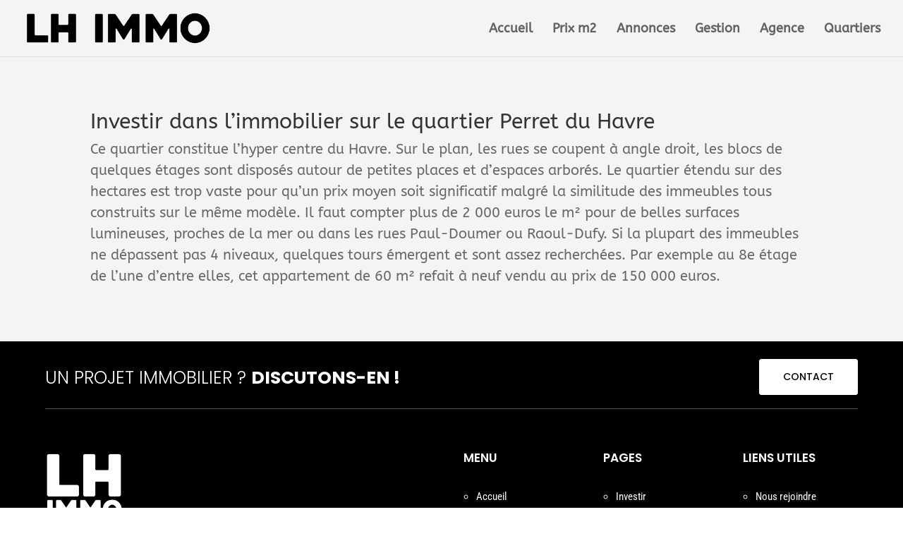

--- FILE ---
content_type: text/css
request_url: https://www.lhimmo.com/wp-content/plugins/immowp-dpe-ges/dist/css/style.min.css?ver=1335f5db182f9f7d2f80a23e1938ea70
body_size: 3216
content:
.dpe *,.ges *{box-sizing:border-box;line-height:24px}.dpe-ges-inline>div,.dpeges-inline{display:inline-block}.dpe-ges-inline>div.dpe,.dpe.dpeges-inline{margin-right:50px}.dpe .dpe-title,.ges .ges-title{font-size:19px;text-align:left;text-transform:uppercase;font-weight:bold}.dpe .diagnostic,.ges .emission{margin:0}.dpe figure.diagnostic,.ges figure.emission{position:relative;display:block;float:none;width:270px;font-size:12px}.dpe .diagnostic-title,.ges .emission-title{font-family:Arial,sans-serif;font-weight:400;line-height:1.1;color:inherit;margin-top:22px;margin-bottom:11px;font-size:19px;color:#f26521;text-transform:uppercase}.dpe .hidden,.ges .hidden{position:absolute;width:1px;height:1px;margin:-1px;padding:0;overflow:hidden;clip:rect(0, 0, 0, 0);border:0}.dpe .diagnostic-container,.ges .emission-container{border-top:0;padding-top:10px;padding-bottom:10px;padding:10px 10px}.dpe abbr[title],.dpe abbr[data-original-title],.ges abbr[title],.ges abbr[data-original-title]{cursor:help;border-bottom:1px dotted #777}.dpe .diagnostic-legend span:first-child,.ges .emission-legend span:first-child{float:left}.dpe .diagnostic-legend span:last-child,.ges .emission-legend span:last-child{float:right}.dpe .diagnostic-diagram,.ges .emission-diagram{display:table-cell;padding-right:70px;color:#000}.dpe .diagnostic-line,.ges .emission-line{margin-bottom:1px;font-size:11px}.dpe .diagnostic-value,.ges .emission-value{width:70px;height:24px;padding:0 0 0 5px;display:inline-block;vertical-align:top}.dpe .diagnostic-letter,.ges .emission-letter{display:inline-block;text-align:right;position:relative;vertical-align:top;padding:0;height:24px}.dpe .diagnostic-letter:after,.ges .emission-letter:after{display:inline-block;content:"";top:0;left:100%;position:absolute;border-left:12px solid #fff;border-top:12px solid rgba(0,0,0,0);border-bottom:12px solid rgba(0,0,0,0)}.dpe .diagnostic-dpe .line-a .diagnostic-letter{width:1em;background:#339a33}.dpe .diagnostic-dpe .line-a .diagnostic-letter:after{border-left-color:#339a33}.dpe .diagnostic-dpe .line-b .diagnostic-letter{width:2em;background:#32cb32}.dpe .diagnostic-dpe .line-b .diagnostic-letter:after{border-left-color:#32cb32}.dpe .diagnostic-dpe .line-c .diagnostic-letter{width:3em;background:#ccfe32}.dpe .diagnostic-dpe .line-c .diagnostic-letter:after{border-left-color:#ccfe32}.dpe .diagnostic-dpe .line-d .diagnostic-letter{width:4em;background:#fefd00}.dpe .diagnostic-dpe .line-d .diagnostic-letter:after{border-left-color:#fefd00}.dpe .diagnostic-dpe .line-e .diagnostic-letter{width:5em;background:#fecb00}.dpe .diagnostic-dpe .line-e .diagnostic-letter:after{border-left-color:#fecb00}.dpe .diagnostic-dpe .line-f .diagnostic-letter{width:6em;background:#fe9932}.dpe .diagnostic-dpe .line-f .diagnostic-letter:after{border-left-color:#fe9932}.dpe .diagnostic-dpe .line-g .diagnostic-letter{width:7em;background:red}.dpe .diagnostic-dpe .line-g .diagnostic-letter:after{border-left-color:red}.dpe .diagnostic-dpe .line-a .diagnostic-value{background:#339a33}.dpe .diagnostic-dpe .line-b .diagnostic-value{background:#32cb32}.dpe .diagnostic-dpe .line-c .diagnostic-value{background:#ccfe32}.dpe .diagnostic-dpe .line-d .diagnostic-value{background:#fefd00}.dpe .diagnostic-dpe .line-e .diagnostic-value{background:#fecb00}.dpe .diagnostic-dpe .line-f .diagnostic-value{background:#fe9932}.dpe .diagnostic-dpe .line-g .diagnostic-value{background:red}.dpe .diagnostic-scale,.ges .emission-scale{display:table-cell;position:relative;height:100%;width:30px;padding-right:20px}.dpe .diagnostic-scale:after,.ges .emission-scale:after{background:#dcdcdc;height:100%;display:inline-block;content:"";position:absolute;z-index:0;width:10px}.dpe .diagnostic-number-container,.ges .emission-number-container{position:absolute;top:0;right:0;z-index:1}.dpe .diagnostic-number,.ges .emission-number{position:relative;display:inline-block;color:#000;text-align:center;font-size:11px;width:45px;height:24px;padding:0}.dpe .diagnostic-number:before,.ges .emission-number:before{content:"";position:absolute;background:#dcdcdc;right:100%;top:50%;height:2px;margin-right:16px}.dpe .diagnostic-number:after,.ges .emission-number:after{display:inline-block;content:"";top:0;right:100%;position:absolute;border-right:12px solid #fff;border-top:12px solid rgba(0,0,0,0);border-bottom:12px solid rgba(0,0,0,0)}.dpe .diagnostic-dpe .numberA{top:-2px}.dpe .diagnostic-dpe .numberB{top:24px}.dpe .diagnostic-dpe .numberC{top:49px}.dpe .diagnostic-dpe .numberD{top:73px}.dpe .diagnostic-dpe .numberE{top:100px}.dpe .diagnostic-dpe .numberF{top:123px}.dpe .diagnostic-dpe .numberG{top:150px}.dpe .diagnostic-dpe .numberA .diagnostic-number{background:#339a33}.dpe .diagnostic-dpe .numberB .diagnostic-number{background:#32cb32}.dpe .diagnostic-dpe .numberC .diagnostic-number{background:#ccfe32}.dpe .diagnostic-dpe .numberD .diagnostic-number{background:#fefd00}.dpe .diagnostic-dpe .numberE .diagnostic-number{background:#fecb00}.dpe .diagnostic-dpe .numberF .diagnostic-number{background:#fe9932}.dpe .diagnostic-dpe .numberG .diagnostic-number{background:red}.dpe .diagnostic-dpe .numberA .diagnostic-number:before{width:8em}.dpe .diagnostic-dpe .numberB .diagnostic-number:before{width:7em}.dpe .diagnostic-dpe .numberC .diagnostic-number:before{width:6em}.dpe .diagnostic-dpe .numberD .diagnostic-number:before{width:5em}.dpe .diagnostic-dpe .numberE .diagnostic-number:before{width:4em}.dpe .diagnostic-dpe .numberF .diagnostic-number:before{width:3em}.dpe .diagnostic-dpe .numberG .diagnostic-number:before{width:2em}.dpe .diagnostic-dpe .numberA .diagnostic-number:after{border-right-color:#339a33}.dpe .diagnostic-dpe .numberB .diagnostic-number:after{border-right-color:#32cb32}.dpe .diagnostic-dpe .numberC .diagnostic-number:after{border-right-color:#ccfe32}.dpe .diagnostic-dpe .numberD .diagnostic-number:after{border-right-color:#fefd00}.dpe .diagnostic-dpe .numberE .diagnostic-number:after{border-right-color:#fecb00}.dpe .diagnostic-dpe .numberF .diagnostic-number:after{border-right-color:#fe9932}.dpe .diagnostic-dpe .numberG .diagnostic-number:after{border-right-color:red}.ges .emission-ges .numberA{top:-2px}.ges .emission-ges .numberB{top:24px}.ges .emission-ges .numberC{top:49px}.ges .emission-ges .numberD{top:73px}.ges .emission-ges .numberE{top:100px}.ges .emission-ges .numberF{top:123px}.ges .emission-ges .numberG{top:150px}.ges .emission-ges .line-a .emission-value{background:#f6ecfd}.ges .emission-ges .line-b .emission-value{background:#e1c2f9}.ges .emission-ges .line-c .emission-value{background:#d4a9f6}.ges .emission-ges .line-d .emission-value{background:#cc95f4}.ges .emission-ges .line-e .emission-value{background:#b971ee}.ges .emission-ges .line-f .emission-value{background:#a74dec}.ges .emission-ges .line-g .emission-value{background:#8918de}.ges .emission-ges .line-a .emission-letter{width:1em;background:#f6ecfd}.ges .emission-ges .line-b .emission-letter{width:2em;background:#e1c2f9}.ges .emission-ges .line-c .emission-letter{width:3em;background:#d4a9f6}.ges .emission-ges .line-d .emission-letter{width:4em;background:#cc95f4}.ges .emission-ges .line-e .emission-letter{width:5em;background:#b971ee}.ges .emission-ges .line-f .emission-letter{width:6em;background:#a74dec}.ges .emission-ges .line-g .emission-letter{width:7em;background:#8918de}.ges .emission-ges .line-a .emission-letter:after{border-left-color:#f6ecfd}.ges .emission-ges .line-b .emission-letter:after{border-left-color:#e1c2f9}.ges .emission-ges .line-c .emission-letter:after{border-left-color:#d4a9f6}.ges .emission-ges .line-d .emission-letter:after{border-left-color:#cc95f4}.ges .emission-ges .line-e .emission-letter:after{border-left-color:#b971ee}.ges .emission-ges .line-f .emission-letter:after{border-left-color:#a74dec}.ges .emission-ges .line-g .emission-letter:after{border-left-color:#8918de}.ges .emission-ges .numberA{top:0}.ges .emission-ges .numberA .emission-number{background:#f6ecfd}.ges .emission-ges .numberB .emission-number{background:#e1c2f9}.ges .emission-ges .numberC .emission-number{background:#d4a9f6}.ges .emission-ges .numberD .emission-number{background:#cc95f4}.ges .emission-ges .numberE .emission-number{background:#b971ee}.ges .emission-ges .numberF .emission-number{background:#a74dec}.ges .emission-ges .numberG .emission-number{background:#8918de}.ges .emission-ges .numberA .emission-number:before{width:8em}.ges .emission-ges .numberB .emission-number:before{width:7em}.ges .emission-ges .numberC .emission-number:before{width:6em}.ges .emission-ges .numberD .emission-number:before{width:5em}.ges .emission-ges .numberE .emission-number:before{width:4em}.ges .emission-ges .numberF .emission-number:before{width:3em}.ges .emission-ges .numberG .emission-number:before{width:2em}.ges .emission-ges .numberA .emission-number:after{border-right-color:#f6ecfd}.ges .emission-ges .numberB .emission-number:after{border-right-color:#e1c2f9}.ges .emission-ges .numberC .emission-number:after{border-right-color:#d4a9f6}.ges .emission-ges .numberD .emission-number:after{border-right-color:#cc95f4}.ges .emission-ges .numberE .emission-number:after{border-right-color:#b971ee}.ges .emission-ges .numberF .emission-number:after{border-right-color:#a74dec}.ges .emission-ges .numberG .emission-number:after{border-right-color:#8918de}.dpe-blank,.ges-blank{display:none}.dpe-blank-active .diagnostic-scale,.ges-blank-active .emission-scale{display:none}.dpe-blank-active .dpe-blank,.ges-blank-active .ges-blank{display:flex;position:absolute;top:0;width:100%;height:100%;background-color:#fff;z-index:1;opacity:.9;align-items:center;justify-content:center;flex-direction:column}.dpe-blank-title,.ges-blank-title{font-size:20px;font-weight:bold;text-align:center}.dpe-blank-legend,.ges-blank-legend{font-size:18px;font-weight:bold;text-align:center}.energyDiagnosticContainer_inline *,.energyDiagnosticContainer_inline *::before,.energyDiagnosticContainer_inline *::after,.energyDiagnosticContainer *,.energyDiagnosticContainer *::before,.energyDiagnosticContainer *::after{font-family:"Open Sans",sans-serif;box-sizing:border-box}.newdpe .dpe-title{display:inline-block;line-height:1;font-size:17px}.energyDiagnosticContainer_inline,.energyDiagnosticContainer{font-size:20px;line-height:20px}.energyDiagnosticContainer_inline{display:flex;flex-direction:row;gap:20px}.energyDiagnosticContainer .newges{margin-top:25px}.newdpe .diagnostic.diagnostic-dpe{position:relative;margin:0 40px 0 0;width:-webkit-fit-content;width:-moz-fit-content;width:fit-content}.newdpe .diagnostic-container{display:flex;flex-direction:row}.newdpe .diagnostic-scale{display:inline-flex;flex-direction:row;height:50px;border:2px solid #000;border-radius:5px 0px 0px 5px;padding:5px}.newdpe .diagnostic-number-container,.newdpe .emission-number-container{display:flex;flex-direction:column;align-items:center;justify-content:center}.newdpe .diagnostic-number-container{padding:0 5px;border-right:2px solid #000}.newdpe .emission-number-container{padding:0 5px}.newdpe .diagnostic-number,.newdpe .emission-number{font-size:26px;line-height:28px;font-weight:bold}.newdpe .diagnostic-number-container abbr,.newdpe .emission-number-container abbr{font-size:8px;line-height:8px;font-weight:bold;white-space:nowrap}.newdpe .diagnostic-legend-top{font-size:12px;color:#339a33}.newdpe .diagnostic-legend-bottom{font-size:12px;color:red}.newdpe .diagnostic-scale.number{visibility:hidden}.newdpe .diagnostic-scale.numberA{margin-top:20px}.newdpe .diagnostic-scale.numberB{margin-top:50px}.newdpe .diagnostic-scale.numberC{margin-top:80px}.newdpe .diagnostic-scale.numberD{margin-top:110px}.newdpe .diagnostic-scale.numberE{margin-top:140px}.newdpe .diagnostic-scale.numberF{margin-top:170px}.newdpe .diagnostic-scale.numberG{margin-top:200px}.newdpe .diagnostic-line{position:relative;height:25px;line-height:25px;margin-bottom:5px}.newdpe .diagnostic-letter{position:relative;height:inherit;padding:0 0 0 10px;margin:0 10px 0 0;display:block;font-size:18px;line-height:inherit;font-weight:bold;color:#fff;font-family:Arial,"Helvetica Neue",Helvetica,sans-serif}.newdpe .diagnostic-letter:after{display:inline-block;content:"";top:0;left:100%;position:absolute;border-left:10px solid #fff;border-top:12.5px solid rgba(0,0,0,0);border-bottom:12.5px solid rgba(0,0,0,0)}.newdpe .diagnostic-letter.letter-a{background:#339a33;width:40px}.newdpe .diagnostic-letter.letter-b{width:55px;background:#32cb32}.newdpe .diagnostic-letter.letter-c{width:70px;background:#ccfe32}.newdpe .diagnostic-letter.letter-d{width:85px;background:#fefd00}.newdpe .diagnostic-letter.letter-e{width:100px;background:#fecb00}.newdpe .diagnostic-letter.letter-f{width:115px;background:#fe9932}.newdpe .diagnostic-letter.letter-g{width:130px;background:red}.newdpe .diagnostic-letter.letter-a:after{border-left-color:#339a33}.newdpe .diagnostic-letter.letter-b:after{border-left-color:#32cb32}.newdpe .diagnostic-letter.letter-c:after{border-left-color:#ccfe32}.newdpe .diagnostic-letter.letter-d:after{border-left-color:#fefd00}.newdpe .diagnostic-letter.letter-e:after{border-left-color:#fecb00}.newdpe .diagnostic-letter.letter-f:after{border-left-color:#fe9932}.newdpe .diagnostic-letter.letter-g:after{border-left-color:red}.newdpe .diagnostic-diagram.numberA .diagnostic-line.line-a,.newdpe .diagnostic-diagram.numberB .diagnostic-line.line-b,.newdpe .diagnostic-diagram.numberC .diagnostic-line.line-c,.newdpe .diagnostic-diagram.numberD .diagnostic-line.line-d,.newdpe .diagnostic-diagram.numberE .diagnostic-line.line-e,.newdpe .diagnostic-diagram.numberF .diagnostic-line.line-f,.newdpe .diagnostic-diagram.numberG .diagnostic-line.line-g{height:50px;line-height:46px}.newdpe .diagnostic-diagram.numberA .diagnostic-letter.letter-a,.newdpe .diagnostic-diagram.numberB .diagnostic-letter.letter-b,.newdpe .diagnostic-diagram.numberC .diagnostic-letter.letter-c,.newdpe .diagnostic-diagram.numberD .diagnostic-letter.letter-d,.newdpe .diagnostic-diagram.numberE .diagnostic-letter.letter-e,.newdpe .diagnostic-diagram.numberF .diagnostic-letter.letter-f,.newdpe .diagnostic-diagram.numberG .diagnostic-letter.letter-g{border-style:solid;border-color:#000;border-width:2px 1px 2px 0;font-size:36px;-webkit-text-stroke:2px #000}.newdpe .diagnostic-diagram.numberA .diagnostic-letter.letter-a:before,.newdpe .diagnostic-diagram.numberB .diagnostic-letter.letter-b:before,.newdpe .diagnostic-diagram.numberC .diagnostic-letter.letter-c:before,.newdpe .diagnostic-diagram.numberD .diagnostic-letter.letter-d:before,.newdpe .diagnostic-diagram.numberE .diagnostic-letter.letter-e:before,.newdpe .diagnostic-diagram.numberF .diagnostic-letter.letter-f:before,.newdpe .diagnostic-diagram.numberG .diagnostic-letter.letter-g:before{display:inline-block;content:"";top:-2px;left:0px;position:absolute;border-left:16px solid #000;border-top:25px solid rgba(0,0,0,0);border-bottom:25px solid rgba(0,0,0,0)}.newdpe .diagnostic-diagram.numberA .diagnostic-letter.letter-a:before{left:40px}.newdpe .diagnostic-diagram.numberB .diagnostic-letter.letter-b:before{left:55px}.newdpe .diagnostic-diagram.numberC .diagnostic-letter.letter-c:before{left:70px}.newdpe .diagnostic-diagram.numberD .diagnostic-letter.letter-d:before{left:85px}.newdpe .diagnostic-diagram.numberE .diagnostic-letter.letter-e:before{left:100px}.newdpe .diagnostic-diagram.numberF .diagnostic-letter.letter-f:before{left:115px}.newdpe .diagnostic-diagram.numberG .diagnostic-letter.letter-g:before{left:130px}.newdpe .diagnostic-diagram.numberA .diagnostic-letter.letter-a:after,.newdpe .diagnostic-diagram.numberB .diagnostic-letter.letter-b:after,.newdpe .diagnostic-diagram.numberC .diagnostic-letter.letter-c:after,.newdpe .diagnostic-diagram.numberD .diagnostic-letter.letter-d:after,.newdpe .diagnostic-diagram.numberE .diagnostic-letter.letter-e:after,.newdpe .diagnostic-diagram.numberF .diagnostic-letter.letter-f:after,.newdpe .diagnostic-diagram.numberG .diagnostic-letter.letter-g:after{border-left-width:14px;border-top-width:23px;border-bottom-width:23px}.newges{border:3px solid #a3dbfc;border-radius:12px;padding:10px 15px;display:flex;flex-direction:column;justify-content:space-around;width:-webkit-fit-content;width:-moz-fit-content;width:fit-content}.newges .ges-title{display:inline-block;line-height:1;font-size:12px;font-weight:bold}.newges .emission-ges{position:relative;margin:0}.newges .emission-container{display:flex;flex-direction:row;-moz-column-gap:20px;column-gap:20px}.newges .emission-scale{display:inline-flex;flex-direction:row;height:50px}.newges .emission-number-container{font-size:18px}.newges .emission-number-container abbr{font-size:8px;line-height:8px;width:-webkit-max-content;width:-moz-max-content;width:max-content;display:block;font-weight:bold}.newges .emission-legend-top{font-size:12px;color:#a3dbfc}.newges .emission-legend-bottom{font-size:12px;color:#291b35}.newges .emission-line{position:relative;height:20px;line-height:20px;margin-bottom:5px}.newges .emission-scale.numberA{margin-top:20px}.newges .emission-scale.numberB{margin-top:45px}.newges .emission-scale.numberC{margin-top:65px}.newges .emission-scale.numberD{margin-top:90px}.newges .emission-scale.numberE{margin-top:115px}.newges .emission-scale.numberF{margin-top:140px}.newges .emission-scale.numberG{margin-top:165px}.newges .emission-letter{position:relative;height:inherit;padding:0 0 0 10px;margin-right:10px;display:block;font-size:15px;line-height:inherit;font-weight:bold;color:#fff;font-family:Arial,"Helvetica Neue",Helvetica,sans-serif;border-top-right-radius:25px;border-bottom-right-radius:25px}.newges .emission-letter:before{content:"";display:block;height:2px;background-color:#000;position:absolute;top:50%;left:calc(100% + 5px);transform:translateY(-50%)}.newges .emission-diagram.numberA .emission-letter.letter-a:before{width:110px}.newges .emission-diagram.numberB .emission-letter.letter-b:before{width:95px}.newges .emission-diagram.numberC .emission-letter.letter-c:before{width:80px}.newges .emission-diagram.numberD .emission-letter.letter-d:before{width:65px}.newges .emission-diagram.numberE .emission-letter.letter-e:before{width:50px}.newges .emission-diagram.numberF .emission-letter.letter-f:before{width:35px}.newges .emission-diagram.numberG .emission-letter.letter-g:before{width:20px}.newges .emission-letter.letter-a{background:#a3dbfc;width:50px}.newges .emission-letter.letter-b{width:65px;background:#8ab5d2}.newges .emission-letter.letter-c{width:80px;background:#7692b1}.newges .emission-letter.letter-d{width:95px;background:#5e708d}.newges .emission-letter.letter-e{width:110px;background:#4d5272}.newges .emission-letter.letter-f{width:125px;background:#393550}.newges .emission-letter.letter-g{width:140px;background:#291b35}.newges .emission-letter.letter-a:after{background-color:#a3dbfc}.newges .emission-letter.letter-b:after{background-color:#8ab5d2}.newges .emission-letter.letter-c:after{background-color:#7692b1}.newges .emission-letter.letter-d:after{background-color:#5e708d}.newges .emission-letter.letter-e:after{background-color:#4d5272}.newges .emission-letter.letter-f:after{background-color:#393550}.newges .emission-letter.letter-g:after{background-color:#291b35}.newges .emission-diagram.numberA .emission-line.line-a,.newges .emission-diagram.numberB .emission-line.line-b,.newges .emission-diagram.numberC .emission-line.line-c,.newges .emission-diagram.numberD .emission-line.line-d,.newges .emission-diagram.numberE .emission-line.line-e,.newges .emission-diagram.numberF .emission-line.line-f,.newges .emission-diagram.numberG .emission-line.line-g{height:40px;line-height:36px}.newges .emission-diagram.numberA .emission-letter.letter-a,.newges .emission-diagram.numberB .emission-letter.letter-b,.newges .emission-diagram.numberC .emission-letter.letter-c,.newges .emission-diagram.numberD .emission-letter.letter-d,.newges .emission-diagram.numberE .emission-letter.letter-e,.newges .emission-diagram.numberF .emission-letter.letter-f,.newges .emission-diagram.numberG .emission-letter.letter-g{font-size:33px;line-height:38px;border-style:solid;border-color:#000;border-width:2px 2px 2px 2px;-webkit-text-stroke:1.5px #000}@media screen and (max-width: 767px){.energyDiagnosticContainer_inline{flex-direction:column}.energyDiagnosticContainer_inline .newges{margin-top:25px}}.diagnostic-header h4{font-size:16px;color:#2b2b2b;font-weight:600;margin-bottom:16px}.diagnostic-header.diagnostic-excessif h4{color:red}.diagnostic-footer{margin-top:50px}.diagnostic-footer h4{font-size:16px;color:#2b2b2b;font-weight:600;margin-bottom:16px}.diagnostic-footer .priceTag{background-color:#f4f4ff;color:#2b2b2b;border-radius:8px;padding:8px 16px;margin-bottom:16px;width:-webkit-fit-content;width:-moz-fit-content;width:fit-content;font-weight:700;font-size:18px;line-height:24px}.diagnostic-georisques{margin-top:50px}.diagnostic-georisques h4{font-size:16px;color:#2b2b2b;font-weight:600;margin-bottom:16px}.form-table-details td,.form-table-details tr{padding:0 !important}@media screen and (max-width: 768px){.newges .emission-container,.newdpe .diagnostic-container{flex-wrap:wrap}.newdpe .diagnostic-scale{border-radius:5px}.newges .emission-scale{border-radius:5px;border:2px solid #000;padding:5px;display:flex;align-items:center;justify-content:center;text-align:center}.newges .emission-letter::before{content:none}}